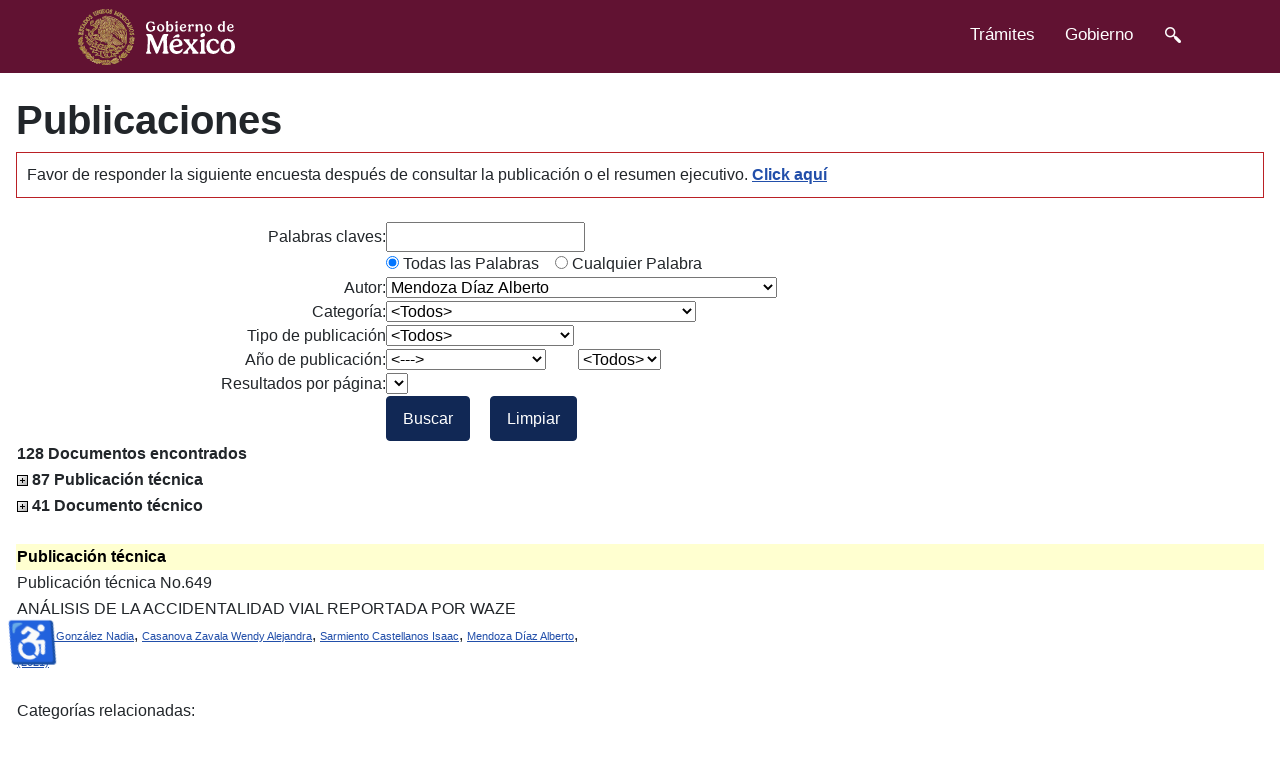

--- FILE ---
content_type: text/html; charset=utf-8
request_url: https://imt.mx/publicacion.html?LsPagina=1078,1076,1074,1038,1031&LiPagina=5&LsPalabra=&LbPalabra=0&LiAutor=4&LiCategoria=0&LiTipoPublicacion=0&LsRango=0&LdAnio=0&LiSecuencia=649
body_size: 19484
content:
<!DOCTYPE html>
<html lang="es-es" dir="ltr">
<head>
    <meta charset="utf-8">
	<meta name="viewport" content="width=device-width, initial-scale=1">
	<meta name="generator" content="Joomla! - Open Source Content Management">
	<title>Publicaciones - Instituto Mexicano del Transporte</title>
	<link href="/media/system/images/joomla-favicon.svg" rel="icon" type="image/svg+xml">
	<link href="/media/system/images/favicon.ico" rel="alternate icon" type="image/vnd.microsoft.icon">
	<link href="/media/system/images/joomla-favicon-pinned.svg" rel="mask-icon" color="#000">

    <link href="/media/system/css/joomla-fontawesome.min.css?02f6ab9cc3360beb68cb92f87024424d" rel="lazy-stylesheet" /><noscript><link href="/media/system/css/joomla-fontawesome.min.css?02f6ab9cc3360beb68cb92f87024424d" rel="stylesheet" /></noscript>
	<link href="/media/templates/site/cassiopeia/css/global/colors_standard.min.css?02f6ab9cc3360beb68cb92f87024424d" rel="stylesheet" />
	<link href="/media/templates/site/cassiopeia/css/template.min.css?02f6ab9cc3360beb68cb92f87024424d" rel="stylesheet" />
	<link href="/media/templates/site/cassiopeia/css/vendor/joomla-custom-elements/joomla-alert.min.css?0.2.0" rel="stylesheet" />
	<link href="/plugins/system/imtcustom/css/demo_table_jui.css?4ea6efeea8ccba28849c751384e5da3c" rel="stylesheet" />
	<link href="/plugins/system/imtcustom/css/busquedatabla/jquery.ui.all.css?d3eb90058a648b07b4b20db52447c3e0" rel="stylesheet" />
	<link href="/plugins/system/imtcustom/css/carrusel_2.css?fb9a1a686528511c3c392bb94ee36374" rel="stylesheet" />
	<link href="/plugins/system/imtcustom/css/CarruselInicio.css?74f92402ad9989a80fd738e53b9f0182" rel="stylesheet" />
	<link href="/plugins/system/imtcustom/css/colorbox.css?322b9cddc6ff735abfb36c41db5e285d" rel="stylesheet" />
	<link href="/plugins/system/imtcustom/css/prettyPhoto.css?26a512065f1f8cd5902db3bba12431aa" rel="stylesheet" />
	<link href="/plugins/system/imtcustom/css/cloud-zoom.css?053cfa8d6ea1d89c5bf9229c1930d9a6" rel="stylesheet" />
	<link href="/plugins/system/imtcustom/css/presentacion.css?715644766f106084df4caefab519fe67" rel="stylesheet" />
	<link href="/plugins/system/imtcustom/css/validador.css?3982e71799fcad3930ddd382ab0584a9" rel="stylesheet" />
	<link href="/plugins/system/imtcustom/css/imtcustom.css?611c23439b58c187aededd773ff7e4d7" rel="stylesheet" />
	<link href="/plugins/system/jce/css/content.css?badb4208be409b1335b815dde676300e" rel="stylesheet" />
	<style>:root {
		--hue: 214;
		--template-bg-light: #f0f4fb;
		--template-text-dark: #495057;
		--template-text-light: #ffffff;
		--template-link-color: #2a69b8;
		--template-special-color: #001B4C;
		
	}</style>

    <script type="application/json" class="joomla-script-options new">{"joomla.jtext":{"MDL_MODALTXT_CLOSE":"Cerrar","MDL_MODALTXT_PREVIOUS":"Anterior","MDL_MODALTXT_NEXT":"Siguiente","RLTA_BUTTON_SCROLL_LEFT":"Scroll buttons to the left","RLTA_BUTTON_SCROLL_RIGHT":"Scroll buttons to the right","ERROR":"Error","MESSAGE":"Mensaje","NOTICE":"Aviso","WARNING":"Advertencia","JCLOSE":"Cerrar","JOK":"OK","JOPEN":"Abrir"},"system.paths":{"root":"","rootFull":"https:\/\/imt.mx\/","base":"","baseFull":"https:\/\/imt.mx\/"},"csrf.token":"73d7a2930d0bb43e62fb1b07f2c3dd0a","accessibility-options":{"labels":{"menuTitle":"Opciones de accesibilidad","increaseText":"Aumentar el tama\u00f1o del texto","decreaseText":"Disminuir el tama\u00f1o del texto","increaseTextSpacing":"Aumentar el espaciado del texto","decreaseTextSpacing":"Disminuir el espaciado del texto","invertColors":"Invertir colores","grayHues":"Tonos grises","underlineLinks":"Subrayar enlaces","bigCursor":"Cursor grande","readingGuide":"Gu\u00eda de lectura","textToSpeech":"Texto a voz","speechToText":"Voz a texto","resetTitle":"Restablecer","closeTitle":"Cerrar"},"icon":{"position":{"left":{"size":"0","units":"px"}},"useEmojis":true},"hotkeys":{"enabled":true,"helpTitles":true},"textToSpeechLang":["es-ES"],"speechToTextLang":["es-ES"]}}</script>
	<script src="/media/system/js/core.min.js?576eb51da909dcf692c98643faa6fc89629ead18"></script>
	<script src="/media/vendor/webcomponentsjs/js/webcomponents-bundle.min.js?2.7.0" nomodule defer></script>
	<script src="/media/system/js/messages-es5.min.js?44e3f60beada646706be6569e75b36f7cf293bf9" nomodule defer></script>
	<script src="/media/system/js/joomla-hidden-mail-es5.min.js?86544755a5c7287d31511970d36b3906e8e22dba" nomodule defer></script>
	<script src="/media/templates/site/cassiopeia/js/template.min.js?02f6ab9cc3360beb68cb92f87024424d" defer></script>
	<script src="/media/system/js/joomla-hidden-mail.min.js?6829a5ca62409c5d92c27b7c42bad9e81b3a480a" type="module"></script>
	<script src="/media/system/js/messages.min.js?7425e8d1cb9e4f061d5e30271d6d99b085344117" type="module"></script>
	<script src="/media/vendor/accessibility/js/accessibility.min.js?3.0.17" defer></script>
	<script src="/plugins/system/imtcustom/js/jquery.carouFredSel-6.0.4-packed.js?990a226e7e90bdf1c1f675d245491eb5"></script>
	<script src="/plugins/system/imtcustom/js/jquery.prettyPhoto.js?ee005414d21a5849bfcfc24e922afa51"></script>
	<script src="/plugins/system/imtcustom/js/jquery.validate.js?9fe5472760a25b494481408bb9a637d6"></script>
	<script src="/plugins/system/imtcustom/js/cloud-zoom.1.0.2.min.js?428df2fe711dd5e8461d4a5aac20e895"></script>
	<script src="/plugins/system/imtcustom/js/FuncionDIV.js?b43d734f926f9716b5b618700b92357a"></script>
	<script src="/plugins/system/imtcustom/js/jquery.dataTables.min.js?f1e6c13d39826544090e00e128207edb"></script>
	<script src="/plugins/system/imtcustom/js/ProcedimientoDataTable.js?797c647e8ae0f5c07ad3549e4d3f0d26"></script>
	<script src="/plugins/system/imtcustom/js/ProcedimientoLista.js?6b0d98f3fac1e5500cbffdcde8c8079e"></script>
	<script src="/plugins/system/imtcustom/js/ProcedimientoValidar.js?6a7ede65db8b1d8444e4ff7740dbc464"></script>
	<script src="/plugins/system/imtcustom/js/Validador_es.js?a257e88cb1f443bba1e6f6dc1e561929"></script>
	<script src="/plugins/system/imtcustom/js/SitioWebIMT.js?8d754791761ac78f65adda4b7a6e09f8"></script>
	<script src="/plugins/system/imtcustom/js/ProcedimientoPresentacion.js?3a9eac606040d3ddaa0bb921eed23b33"></script>
	<script src="/plugins/system/imtcustom/js/ProcedimientoCarouFredSel.js?55233b078e593f96247ca370a922e0ca"></script>
	<script src="/plugins/system/imtcustom/js/ProcedimientoPrettyPhoto.js?2e800f76f010fbf9a8a06a9b3ecbad87"></script>
	<script src="/plugins/system/imtcustom/js/ProcedimientoCarruselInicio.js?fdb34fbe71c8345e16b4fc8142e9b175"></script>
	<script src="/plugins/system/imtcustom/js/gtag.js?7ec68dc310e7e8428fd00961b3ce51a4"></script>
	<script src="/plugins/system/imtcustom/js/imtcustom.js?68b329da9893e34099c7d8ad5cb9c940"></script>
	<script src="https://www.googletagmanager.com/gtag/js?id=G-TMK48TWSE5" async></script>
	<script>rltaSettings = {"switchToAccordions":true,"switchBreakPoint":576,"buttonScrollSpeed":5,"addHashToUrls":true,"rememberActive":false,"wrapButtons":false}</script>
	<script type="application/ld+json">{"@context":"https:\/\/schema.org","@type":"BreadcrumbList","itemListElement":[{"@type":"ListItem","position":1,"item":{"@id":"https:\/\/imt.mx\/","name":"Inicio"}},{"@type":"ListItem","position":2,"item":{"@id":"https:\/\/imt.mx\/publicacion.html","name":"Publicaciones"}}]}</script>
	<script type="module">window.addEventListener("load", function() {new Accessibility(Joomla.getOptions("accessibility-options") || {});});</script>

</head>

<body class="site com_content wrapper-static view-article no-layout no-task itemid-272">
    <header class="header container-header full-width">

        
        
        
            </header>

    <div class="site-grid">
        
        
        
        
        <div class="grid-child container-component">
            <nav class="mod-breadcrumbs__wrapper" aria-label="Ruta">
    <ol class="mod-breadcrumbs breadcrumb px-3 py-2">
                    <li class="mod-breadcrumbs__divider float-start">
                <span class="divider icon-location icon-fw" aria-hidden="true"></span>
            </li>
        
        <li class="mod-breadcrumbs__item breadcrumb-item"><a href="http://www.gob.mx/imt">Instituto Mexicano del Transporte</a></li><li class="mod-breadcrumbs__item breadcrumb-item active"><span>Publicaciones</span></li>    </ol>
    </nav>

            
            <div id="system-message-container" aria-live="polite"></div>

            <main>
            <div class="com-content-article item-page" itemscope itemtype="https://schema.org/Article">
    <meta itemprop="inLanguage" content="es-ES">
    
    
        
        
    
    
        
                                    <div itemprop="articleBody" class="com-content-article__body">
        ﻿ <script src="//ajax.googleapis.com/ajax/libs/jquery/1.8.2/jquery.min.js" type="text/javascript"></script>
<script src="/plugins/system/imtcustom/js/jquery.colorbox.js" type="text/javascript"></script>
<script src="/plugins/system/imtcustom/js/ProcedimientoColorBox.js" type="text/javascript"></script>
<script language="javascript" type="text/javascript">
	var plus = 'images/Acciones/show.png';
	var minus = 'images/Acciones/hide.png'; 
	function HideShowdiv(Lipublicacion)
	{
		if (document.getElementById)
		{
			if (document.getElementById(Lipublicacion).style.display == 'none')
			{
				document.getElementById(Lipublicacion).style.display = 'block';
				document.getElementById('img'+Lipublicacion).src = minus;
			}
			else
			{
				document.getElementById(Lipublicacion).style.display = 'none';
				document.getElementById('img'+Lipublicacion).src = plus;
			}
		}
		else
		{
			if (document.layers) 
			{ 
				if (document.hideShow.display == 'none')
				{
					document.hideShow.display = 'block';
				}
				else
				{
					document.hideShow.display = 'none';
				}
			}
			else 
			{
				if (document.all.hideShow.style.display == 'none')
				{
					document.all.hideShow.style.display = 'block';
				}
				else
				{
					document.all.hideShow.style.display = 'none';
				}
	
			}
		}
	}
</script>

<h1 class="article-header"> Publicaciones </h1>
	<div class="interno" style="border:#ba2025 thin solid; text-align: justify; padding: 10px;">Favor de responder la siguiente encuesta después de consultar la publicación o el resumen ejecutivo. <a class="StyleEncuesta" href="/encuesta-publicaciones.html" ><strong>Click aquí</strong></a></div>        <br/>
<form name="form1" method="post" action="publicacion.html" id="form1">
  <div id="CajaPrincipalCentro">
    <div id="tabla">
      <table width="100%" cellpadding="0" cellspacing="0">
        <tr>
          <td align="right">
            Palabras claves:
          </td>
          <td>
                        <input name="txtPalabras" type="text" value="" id="txtPalabras" />
            <input name="hdnCoordinacion" type="hidden" value="" id="hdnCoordinacion">
          </td>
        </tr>
        <tr>
          <td>
          </td>
          <td >
	   <span id="rblPalabras">
                        <input type="radio" name="rblPalabras" value="0" checked="checked" /> Todas las Palabras&nbsp;&nbsp;&nbsp;
            <input type="radio" name="rblPalabras" value="1" /> Cualquier Palabra
            	    </span>
          </td>
        </tr>
        <tr>
          <td align="right">
            Autor:
          </td>
          <td >
                        <select name="ddlAutor" id="ddlAutor">
                            <option  value="0">&lt;Todos&gt;</option>
                            <option value="219">Abarca Pérez Emilio</option><option value="149">Aburto Aguilar Aaron A</option><option value="533">Aburto Barrera José Belisario</option><option value="154">Acha Daza Jorge Artemio</option><option value="145">Acosta Esqueda Miguel Antonio</option><option value="458">Adame Valenzuela Eduardo</option><option value="113">Aguerrebere Salido Roberto</option><option value="75">Aguilar Alvelais Leopoldo</option><option value="385">Aguilar Soriano Cinthya del Carmen</option><option value="141">Aguirre Pérez José Manuel</option><option value="152">Ahmed W</option><option value="124">Aida T.</option><option value="222">Alarcón Orta Humberto Alonso</option><option value="3">Almeida Alberto</option><option value="277">Alonso Gutiérrez Manuel</option><option value="285">Alonso Guzmán Elia Mercedes</option><option value="224">Alonso Romero Sergio</option><option value="350">Alvarado Cárdenas Roberto</option><option value="496">Alvarado Hernández Guillermo</option><option value="573">Álvarez Gastélum Karla Rubí</option><option value="166">Alvarez Manilla Aceves Alfonso</option><option value="470">Amézquita Sánchez Juan Pablo</option><option value="417">Anaya Díaz Miguel</option><option value="72">Antún Callaba Juan Pablo</option><option value="394">Araujo Arreola Nancy Leticia</option><option value="326">Arceo Mariñelarena Daniel</option><option value="14">AREAN Ingenieros Consultores S C </option><option value="448">Arganis Juárez Carlos R.</option><option value="262">Ariza Aguilar Luis Eduardo</option><option value="572">Arredondo Cortés Emeterio Gabriel</option><option value="111">Arredondo Ortiz Ricardo Eugenio</option><option value="87">Arriaga Patiño Mario</option><option value="377">Arroyo Olvera Maura</option><option value="175">Arroyo Osorno José Antonio</option><option value="375">Arroyo Ramírez Benjamín</option><option value="357">Ascencio Laguna José Alejandro</option><option value="206">Ávila Arzani Dora Luz</option><option value="47">Ayala Gustavo</option><option value="411">Ayala del Toro Yelitza</option><option value="92">Backhoff Pohls Miguel Angel</option><option value="167">Báez Andrade Francisco Javier</option><option value="400">Balancán Zapata Mercedes</option><option value="275">Balankin Alexander</option><option value="133">Balbuena Cruz José Alfonso</option><option value="452">Balladares Villeda Anali</option><option value="155">Balmori Ramírez Heberto</option><option value="447">Baltazar Miguel</option><option value="93">Barousse Moreno Miguel</option><option value="89">Barrera Bucio Mauricio</option><option value="387">Barrón Bastida Marisol</option><option value="278">Bartolo Alarcón Harold Ignacio</option><option value="465">Bautista Bernal Luis Alberto</option><option value="164">Becerra Chávez Adela</option><option value="90">Benavides Salazar Maximiliano</option><option value="430">Beristain Álvarez Raúl</option><option value="66">Bermúdez y Mares José Luis</option><option value="31">Betanzo Quezada Eduardo</option><option value="484">Blake Cervantes Carlos Sebastián</option><option value="507">Blancas Herrera Víctor Hugo</option><option value="376">Bonilla Ureña Víctor Manuel</option><option value="227">Bortoni Anzures Liborio Jesús</option><option value="402">Briceño Mena Jorge</option><option value="131">Buelna Sánchez Fernando</option><option value="370">Bueno Solano Alfredo</option><option value="156">Bustos Rosales Agustín</option><option value="529">Cabello Méndez José Antonio</option><option value="16">Cadena Rodríguez Arturo</option><option value="321">Cadengo Ramírez María</option><option value="26">Camacho Barrón Daniel</option><option value="150">Camacho Pérez Israel Milton</option><option value="451">Camacho Turrubiates Roberto R.</option><option value="83">Camarena Luhrs Margarita</option><option value="493">Camarena Martínez David</option><option value="416">Campos Hernández  Domingo Eduardo</option><option value="74">Campos Herrera Laura</option><option value="163">Campos Mirón Jorge</option><option value="318">Cárdenas Rodríguez Santa Ludinette</option><option value="569">Carrasco Morales Julio César</option><option value="30">Carreón Freyre Dora C.</option><option value="37">Carrión Viramontes Francisco Javier</option><option value="414">Casanova Zavala Wendy Alejandra</option><option value="512">Casarez Lozada Imelda</option><option value="490">Casas Valencia Cindy</option><option value="479">Castañeda Garay Francisco Javier</option><option value="137">Castaño Meneses Victor Manuel</option><option value="556">Castillo Arteaga Ilse Candelaria</option><option value="162">Castillo Chaires Irene</option><option value="84">Castillo Sánchez María</option><option value="76">Castro Apreza Lucia</option><option value="272">Castro Borges Pedro</option><option value="389">Castro Mondragón Federico</option><option value="371">Cedillo Campos Miguel Gastón</option><option value="289">Celis Martínez Cesar Eduardo</option><option value="203">Centeno Saad Agustin Gerardo</option><option value="521">CentroGEO </option><option value="35">Cepeda Narváez Fernando</option><option value="295">Cervantes de Gortari Jaime Gonzalo</option><option value="558">Cervantes Nieto Miguel Ángel</option><option value="54">Chavarría Vega Jesus</option><option value="329">Chávez Ayvar Félix</option><option value="230">Chávez Cárdenas Julio Alenjandro</option><option value="335">Chávez Cárdenas Julio Alejandro</option><option value="391">Chávez Cerna Gilberto</option><option value="519">Chávez García Hugo Luis</option><option value="358">Cicero González Sergio</option><option value="178">Clayton Alan</option><option value="520">Consejo Nacional de Población </option><option value="294">Contreras Andrés</option><option value="472">Contreras Jácome Etzael</option><option value="174">Contreras Zazueta Abel Francisco</option><option value="410">Cordero Durán Jorge Ignacio</option><option value="457">Coria Gutiérrez Carlos Adolfo</option><option value="17">Coronado García Arturo</option><option value="228">Correa Ángel</option><option value="125">Cortés Petersen T.</option><option value="429">Cortés Ronquillo Abraham</option><option value="24">Cortez Papi Claude</option><option value="308">Crespo Sánchez Saúl Enrique</option><option value="422">Cruz Acevedo Mauricio Eliseo</option><option value="361">Cruz González Gabriela</option><option value="12">Cruz Meneses Angel</option><option value="467">Cruz Rojo Eduardo</option><option value="431">Cuellar Pérez Victor Hugo</option><option value="157">Cuevas Colunga Ana Cecilia</option><option value="381">Curiel Iñiguez Norma Patricia</option><option value="122">Damián Hernández Sergio Alberto</option><option value="94">de Alba Rosano Miguel</option><option value="100">de Buen Richkarday Oscar</option><option value="440">de la Cruz Montufar Aram</option><option value="114">de la Llata Gómez Roberto</option><option value="216">De la Torre Romero Martha Elizabeth</option><option value="55">Deantes del Angel Jorge Antonio</option><option value="86">del Mar Sánchez María</option><option value="303">del Moral Dávila Manuel</option><option value="13">del Valle Moreno Angélica</option><option value="268">Delgado Sebastián</option><option value="291">Delgado Victor Hugo</option><option value="209">Delgado Alamilla Horacio</option><option value="461">Devesa Varas Héctor Daniel</option><option value="29">DGST </option><option value="79">Díaz C. Mariano</option><option value="404">Díaz Cruz L. Alejandra</option><option value="449">Díaz Sánchez  Ángeles</option><option value="99">Domínguez Espino Octavio</option><option value="77">Domínguez Pommerencke Luis</option><option value="107">Dontchev Kantchev Petko</option><option value="344">Dorado Pineda Marco Luis</option><option value="307">Doyle James F.</option><option value="254">Durán Aguilar Oscar</option><option value="576">Durán Casillas José Jacob</option><option value="42">Durán Hernández Gandhi</option><option value="6">Elizondo Ramírez Alfonso Mauricio</option><option value="231">Espinosa Rescala Juan Carlos</option><option value="515">Estrada Camacho  Juan Ramón </option><option value="81">Fabela Gallegos Manuel de Jesús</option><option value="532">Fabela Moreno Manuel de Jesús</option><option value="501">Fabián Hurtado José Eduardo</option><option value="257">Favela Gallegos Carlos Adrián</option><option value="363">Fernández Jiménez Ana</option><option value="489">Flores Álvarez Juan Esteban</option><option value="225">Flores Centeno Oscar</option><option value="181">Flores Flores Mayra</option><option value="516">Flores Loza Gilberto</option><option value="304">Flores Mejía Blanca E.</option><option value="188">Flores Puente Miguel Antonio</option><option value="200">Fortanell Romero Jesús Mateo</option><option value="456">Fraide Arroyo Víctor Manuel</option><option value="557">Franco Lindero Miguel Ángel</option><option value="473">Frías Martínez Carlos Ulises</option><option value="487">Galindo Aguilar Darinel</option><option value="10">Galindo Solórzano Amílcar</option><option value="218">Gallegos López Rafael</option><option value="57">Gama Castro Jorge E.</option><option value="441">Gante Salinas Brandon</option><option value="97">García Octavio</option><option value="511">García Armenta Jorge</option><option value="253">García Barrientos Raymundo </option><option value="170">García Chávez Antonio</option><option value="544">García De Santiago Daniel</option><option value="547">García Díaz Cyntia Elizabeth </option><option value="538">García Gutiérrez Eduardo Daniel</option><option value="415">García Hernández Fidel</option><option value="41">García Ortega Gabriela</option><option value="359">García Pemán Tiberio Pablo</option><option value="405">García Ramírez Diana</option><option value="497">García Roa Alonso</option><option value="214">García Rocha Karla</option><option value="280">García Sabater José Pedro</option><option value="331">García Salas Ricardo Alonso</option><option value="574">García Soria Mónica</option><option value="435">García Trujillo Luis Alberto</option><option value="436">García Zafra Alfredo</option><option value="106">Garnica Anguas Paul</option><option value="545">Garrido Vega José Javier</option><option value="398">Gasca Soto Daniel</option><option value="345">Gasca Zamora Héctor Miguel</option><option value="279">Gaytán Iniestra Juan</option><option value="264">Genescá Llongueras Joan</option><option value="143">Geología y Medio Ambiente S.A. de C.V. </option><option value="25">Gil Anaya Claudia Zulema</option><option value="419">Gómez Carreño Luis Enrique</option><option value="320">Gómez González Nadia</option><option value="439">Gómez Hernández Brenda Y.</option><option value="60">Gómez López José Antonio</option><option value="333">Gómez Rivera Jesús</option><option value="176">Gómez Solís Oswaldo</option><option value="198">Gómez Solís Juan Carlos</option><option value="575">González Alcántara César Enrique</option><option value="342">González García José Alejandro</option><option value="21">González Gómez Carmen Imelda</option><option value="103">González Gómez Ovidio Arturo</option><option value="567">González González Sandra Flor</option><option value="386">González Guzmán Humberto</option><option value="48">González Jiménez Hugo</option><option value="223">González Madrigal Alvaro</option><option value="288">González Moreno Jonatan Omar</option><option value="380">González Rufino José Luis</option><option value="58">González V Jorge Luis</option><option value="536">Gozo Ávila Jesús Guillermo</option><option value="249">Gradilla Hernández Luz Angélica</option><option value="310">Gudiño Espino Mónica</option><option value="313">Guerrero Corrales Alejandro C.</option><option value="559">Guerrero López Julio Leonardo</option><option value="67">Gutiérrez Hernández José Luis</option><option value="462">Guzmán Acevedo Germán Michel</option><option value="412">Guzmán Ortiz Dulce Valeria</option><option value="18">Guzmán Reynoso Carlos Humberto</option><option value="365">Guzmán Torres José Alberto</option><option value="36">Heredia Iturbe Francisco</option><option value="266">Hernández Yolanda</option><option value="121">Hernández Alejo Sandra Guadalupe</option><option value="108">Hernández Almora Rafael</option><option value="229">Hernández Domínguez Roberto Israel</option><option value="346">Hernández Figueroa Jorge Alberto</option><option value="120">Hernández García Salvador</option><option value="61">Hernández Guerrero José Antonio</option><option value="11">Hernández Guzmán Andrés</option><option value="68">Hernández Jiménez José Ricardo</option><option value="160">Hernández Michaca José Luis</option><option value="494">Hernández Nochebuena Marco Antonio</option><option value="158">Hernández Padrón Genoveva</option><option value="549">Hernández Peña José Ángel</option><option value="232">Hernández Pérez Javier</option><option value="488">Hernández Sánchez Bernardo</option><option value="353">Herrera del Canto Luis Enrique</option><option value="132">Herrera García Alfonso</option><option value="396">Herrera Núñez Jessica</option><option value="202">Hildebrand Robert</option><option value="147">Islas Rivera Victor Manuel</option><option value="109">Izquierdo González Rafael</option><option value="53">Jaworski Jacek</option><option value="369">Jiménez Castillo Jocelyn</option><option value="65">Jiménez Sánchez José Elías</option><option value="397">Joers Rojano Juan Carlos</option><option value="388">Juárez Hidalgo Raquel</option><option value="208">Juárez León Arturo Bruno</option><option value="199">Keller Gordon</option><option value="495">Lagarda Leyva Ernesto Alonso</option><option value="341">Lagunes García Josué Adonis</option><option value="292">Landaverde Noe</option><option value="284">Lara Gómez Cindy</option><option value="354">Lavariega Aguirre Daniel O</option><option value="251">Lee Orantes Francisco</option><option value="187">Lelis Zaragoza Martha</option><option value="273">León Manuel</option><option value="50">Lewinsky J.</option><option value="194">Leyva Castro Juan Ramón</option><option value="563">Limeta Dionet Esbeydi Janet</option><option value="424">Lizarraga Lizarraga Giovanni</option><option value="241">loiul iuooliu</option><option value="211">Lomelí González María Guadalupe</option><option value="442">López Esteban</option><option value="183">López Bazán José Islam</option><option value="20">López Cajún Carlos Santiago</option><option value="226">López Castro Marco Antonio</option><option value="503">López Castro Esmeralda</option><option value="261">López Celis Raquel</option><option value="287">López Domínguez María Guadalupe</option><option value="134">López Estrada Luis Carlos</option><option value="146">López López José Alfredo</option><option value="561">López Mendoza Lineth Esmeralda</option><option value="390">López Miguel Abraham</option><option value="566">López Pérez Miriam</option><option value="445">López Sánchez Antonia</option><option value="165">López Valdés Diana Berenice</option><option value="499">Loza Hernández Lourdes</option><option value="5">Lozano Guzmán Alejandro</option><option value="247">Lozano Guzmán Alejandro</option><option value="296">Lozano Guzmán Alejandro Alfredo</option><option value="560">Luna Carbajal Arlen Guadalupe</option><option value="460">Machorro López José Manuel</option><option value="373">Malagón Paredes  Eduardo</option><option value="324">Malo Tamayo José María</option><option value="128">Manuel Rivera V.</option><option value="372">Marcos Palomares Omar Alejandro</option><option value="334">Márquez López Efraín</option><option value="349">Márquez Mendoza Zaydith Daniel</option><option value="498">Martell Flores Hipólito</option><option value="110">Martínez Alejos Ramiro</option><option value="213">Martínez Antonio Jorge Jerónimo</option><option value="293">Martínez Cárdenas Luis Eduardo</option><option value="433">Martínez Hernández Ana Ladi</option><option value="95">Martínez Madrid Miguel</option><option value="531">Martínez Martínez Carlos Daniel</option><option value="260">Martínez Molina Wilfrido</option><option value="168">Martínez Peña Guadalupe Evangelina Itandehui</option><option value="434">Martínez Pérez Rosa Verónica</option><option value="215">Martínez Rodríguez Federico</option><option value="9">Martínez Soto América</option><option value="368">Martínez Trujano Luis Álvaro</option><option value="220">Martínez Urquiza Emmanuel</option><option value="570">Martínez Vázquez José Carlos</option><option value="19">Martner Peyrelongue Carlos</option><option value="438">Mauricio Zea Mary Teresa</option><option value="348">Mauro García Emmanuel</option><option value="33">Mayoral Grajeda Emilio Francisco</option><option value="130">McShane William</option><option value="537">Mediano Martínez Julio César </option><option value="406">Mejía Durán María del Rocio</option><option value="323">Mejía Sánchez Isaac</option><option value="126">Mena Ulises</option><option value="384">Méndez García Arbey Octavio</option><option value="504">Méndez Reyes María de Lourdes</option><option selected="selected" value="4">Mendoza Díaz Alberto</option><option value="534">Mendoza Espino Dulce María</option><option value="477">Mendoza Grande Manuel </option><option value="80">Mendoza López Manuel</option><option value="252">Mendoza Moreno Laura</option><option value="367">Mendoza Perea Monserrat</option><option value="305">Mendoza Pérez Itzel N.</option><option value="250">Mendoza Sánchez Juan Fernando</option><option value="302">Mercado Díaz Jesús Pablo</option><option value="509">Mercado Molina Rodrigo</option><option value="383">Mestas Martínez Noé</option><option value="177">Middleton Dan</option><option value="392">Mobayed Vega Nabil Jorge</option><option value="316">Moctezuma Navarro Eduardo Macario</option><option value="526">Moctezuma Ramírez Ricardo</option><option value="374">Molano Clemente Martín Jonathan</option><option value="299">Molina Aguilar Juan Pablo</option><option value="543">Molina Gachuzo Francisco Javier</option><option value="542">Montes Herrera Eduardo</option><option value="328">Montes Zea Mario Alberto</option><option value="502">Montiel Moctezuma Cesar Jaime</option><option value="319">Montoya Ortega Monserrat</option><option value="205">Montoya Rodríguez José Miguel</option><option value="347">Montoya Zamora Ricardo</option><option value="179">Montúfar Jeannette</option><option value="491">Mora Vargas Jaime</option><option value="352">Morales Bautista Elsa María</option><option value="85">Morales Pérez María del Carmen Guadalupe</option><option value="399">Moreno Jiménez José Luis</option><option value="148">Moreno Martínez Maria Aurora</option><option value="34">Moreno Quintero Eric</option><option value="403">Moreno Valdés Alejandro</option><option value="540">Moscoso Becerra Roberto</option><option value="129">Muciño Victor</option><option value="379">Muñoz García Emmanuel</option><option value="51">Muñoz Hernández J. M.</option><option value="197">Muñoz Noval Alejandro</option><option value="96">Nava Uriza Miguel Angel</option><option value="446">Nieves Demetrio</option><option value="425">Nieves Cruz Verónica</option><option value="309">Nute Vargas Hugo</option><option value="184">Obil Veiza Edda Yhaaraby</option><option value="482">Ocaña Espinosa de los Monteros Karina Griselda</option><option value="258">Oidor Salinas Patricia</option><option value="393">Orantes Olvera Héctor</option><option value="70">Orozco y Orozco Juan Manuel</option><option value="217">Orozco y Orozco Pablo Rodrigo</option><option value="469">Ortega Borges Raúl</option><option value="466">Ortiz Cruz Jocelyn</option><option value="73">Osicki Matecka Kazimierz Jan</option><option value="427">Páez Lugarel Mario Humberto</option><option value="123">Palacios Mayorga Sergio</option><option value="364">Palomo Sánchez Ángel</option><option value="437">Perea Rodríguez Didier</option><option value="169">Pérez Bello Daniel</option><option value="315">Pérez Cardozo Miguel Ángel</option><option value="337">Pérez Castro Jaime Guillermo</option><option value="444">Pérez Chávez Flor de Belem</option><option value="290">Pérez Gallardo Alejandro</option><option value="138">Pérez García Alfredo</option><option value="139">Pérez García Natalia</option><option value="317">Pérez García Carlos</option><option value="420">Pérez González Carlos Mario</option><option value="535">Pérez González Mario Antonio</option><option value="332">Pérez Lara y Hernández Miguel Ángel</option><option value="173">Pérez López Tezozomoc</option><option value="571">Pérez López José Luis</option><option value="453">Pérez Mérida Ana Patricia</option><option value="300">Pérez Morales G. Benjamín</option><option value="255">Pérez Quiroz José Trinidad</option><option value="182">Pérez Salazar Alfonso</option><option value="63">Pérez Sánchez José Arturo</option><option value="421">Piña Barcenas Jared</option><option value="45">Pineda Vargas Graciela</option><option value="153">Poblano Salas Carlos Agustín</option><option value="325">Pola Velázquez Julio Cosme</option><option value="454">Porras Beltrán Odisey Yasmín</option><option value="478">Porres López Adriana Guadalupe</option><option value="210">Prado Cardona Edgar Jair</option><option value="64">Prado Pérez José de Jesus</option><option value="356">Quezada Bermúdez Favio M</option><option value="207">Quezada Luna Carlos Javier</option><option value="212">Quintana Rodríguez Juan Antonio</option><option value="136">Quintero Pereda Francisco Luis</option><option value="46">Radelat Egüés Guido</option><option value="91">Rafael Morales Mercedes Yolanda</option><option value="151">Rakheja S</option><option value="568">Ramírez Acosta  Karla Guadalupe</option><option value="201">Ramírez Cano Oswualdo</option><option value="378">Ramírez Culebro José Antonio</option><option value="56">Ramírez Lara Jorge Antonio</option><option value="443">Ramírez Martínez Silvia O.</option><option value="259">Ramírez Rentería Augusto Jorge</option><option value="301">Ramírez Reyes José Luis</option><option value="256">Ramírez Valencia Andrés</option><option value="483">Ramírez Xicotencatl Rodolfo</option><option value="455">Ramos Acosta Eric Antonio</option><option value="426">Rangel Reséndiz Jesús Daniel</option><option value="98">Rascón Chávez Octavio Agustín</option><option value="339">Rendón Belmonte Mariela</option><option value="69">Reyes Grajales Juan Gabriel</option><option value="119">Reyes Ramírez Rosemberg</option><option value="306">Reyes Rodríguez Miguel A.</option><option value="1">Reyes Rodríguez de la Gala Agustín</option><option value="101">Reyes Sánchez Oscar</option><option value="276">Reynoso León Efraín Alfredo</option><option value="102">Rico Galeana Oscar</option><option value="7">Rico Rodríguez Alfonso</option><option value="362">Rios Quezada Gerardo</option><option value="236">Rivas Gutiérrez Armando Raúl</option><option value="409">Rivera Araceli</option><option value="196">Rivera Guerra Federico Alberto</option><option value="395">Rivera Rivera Lizbeth</option><option value="23">Rivera Trujillo Cesar</option><option value="450">Robles Eduardo</option><option value="269">Rodríguez José</option><option value="38">Rodríguez Bonilla Francisco Leonardo</option><option value="564">Rodríguez Cabañas Marco Gerardo</option><option value="475">Rodríguez Cristerna Ailed Dejanira</option><option value="8">Rodríguez Jiménez Alicia</option><option value="423">Rodríguez Mendo Gabriel</option><option value="539">Rodríguez Millán Violeta</option><option value="338">Rodríguez Naranjo Daniel</option><option value="270">Rodriguez Oropeza Giovanni</option><option value="140">Rodríguez Talavera R</option><option value="116">Roess Roger</option><option value="234">Rojas Augusto</option><option value="235">Rojas Augusto</option><option value="238">Rojas Augusto</option><option value="311">Romero González Luis Felipe</option><option value="62">Romero Navarrete José Antonio</option><option value="118">ROMITEC </option><option value="104">Romo del Vivar Ubaldo Pascual</option><option value="513">Rubio Arrieta Rodrigo Iqtzbal</option><option value="44">Ruiz Gámez Gilberto</option><option value="360">Ruiz Martínez Estela</option><option value="517">Ruiz Ramírez Noemí</option><option value="382">Ruiz Sanginez María José</option><option value="322">Ruvalcaba Martínez Juan Ignacio</option><option value="548">Saavedra Ceballos Salvador </option><option value="336">Salazar Amaya  Mario</option><option value="340">Salazar Cortez Armando</option><option value="413">Salazar Rivera Aldo Zayd</option><option value="88">Salgado Viveros Mario</option><option value="463">Salmán Espinoza Jessica Fabiola Margarita</option><option value="2">Salvador Morales Agustín</option><option value="274">Samayoa Ochoa Didier</option><option value="505">Sánchez Blanco Edy Nelson</option><option value="161">Sánchez Granados Víctor Manuel</option><option value="193">Sánchez Loo María Ariadna</option><option value="82">Sánchez Nungaray Manuel Felipe</option><option value="530">Sánchez Olguín Agustín</option><option value="527">Sánchez Tamayo Brenda</option><option value="468">Sánchez Topete Donato</option><option value="355">Sánchez Vela Luis Gerardo</option><option value="186">Sánchez-Leal Freddy José</option><option value="248">Sandoval Sandoval Carlos Daniel</option><option value="464">Sarmiento Castellanos Isaac</option><option value="297">Saucedo Rojas María Guadalupe</option><option value="22">Segura Mellado Carmen Julia</option><option value="486">Segura Quiroz David Humberto</option><option value="508">Serralde González Oscar</option><option value="481">Serrano Flores Etelberto Dionisio</option><option value="522">Servicio de Información Agroalimentaria y Pesquera </option><option value="312">Servín Caballero Santiago</option><option value="523">Servín Lugo María Dolores</option><option value="191">Sesma Martínez Jesús Armando</option><option value="480">Silva González José Luis</option><option value="459">Silva Rivera Manuel Eduardo</option><option value="49">Smith J. E.</option><option value="32">Solleiro Rebolledo Elizabeth</option><option value="112">Solorio Murillo José Ricardo</option><option value="271">Soria Anguiano Verónica Josefina</option><option value="282">Soto Espitia Rafael</option><option value="565">Soto Ventura Javier</option><option value="78">Suárez y Araujo Luis Enrique</option><option value="298">Tapia Rodríguez Gustavo</option><option value="115">Téllez Gutiérrez Rodolfo</option><option value="514">Téllez Martínez Jorge Sergio </option><option value="59">Terán Guillén Jorge</option><option value="39">Thompson G. J.</option><option value="485">Toledano Vega Noé Fabricio</option><option value="518">Toral Equihua Julio César</option><option value="189">Torras Ortiz Sandra</option><option value="172">Torres Acosta Andres Antonio</option><option value="528">Torres Moreno Vanessa</option><option value="366">Torres Murillo Ana Isabel</option><option value="144">Torres Vargas Guillermo</option><option value="71">Trejo Ramírez Juan Manuel</option><option value="351">Trejo Trejo José Adrián</option><option value="267">Troncónis Oladis</option><option value="408">Trueba Mendoza Carlos</option><option value="43">Trujano Velázquez Gerardo</option><option value="142">TÜV Rheinland de México S.A. de C.V. </option><option value="127">UNEDISEÑO S.A.de C.V. </option><option value="135">Uribe Martínez Aristoteles</option><option value="190">Valadéz Castro Juan Pablo</option><option value="195">Valdéz Oviedo Nestor Adrián</option><option value="265">Valdez Salas Benjamín</option><option value="221">Valencia Hernández Marcos</option><option value="418">Valenzuela Delgado Jesús Iván</option><option value="327">Vales Cordero Newton Alfredo</option><option value="546">Valladares Guillén José Luis</option><option value="471">Valtierra Rodríguez Martín</option><option value="343">Vásquez López Juan Pedro</option><option value="510">Vázquez Becerra Guadalupe Esteban</option><option value="117">Vázquez Berber Román</option><option value="500">Vázquez Cruz Mario</option><option value="204">Vázquez Domínguez Ma. Florencia</option><option value="407">Vázquez Galván Victoria Eugenia</option><option value="432">Vázquez León Carolina</option><option value="185">Vázquez Paulino Juan Carlos</option><option value="27">Vázquez Razzo David</option><option value="28">Vázquez Vega David</option><option value="474">Vega Pérez Diana Laura</option><option value="40">Ventura Suárez Gabriel</option><option value="105">Vicario Cruz Patricia</option><option value="159">Vicente Velásquez José Luis</option><option value="550">Vilchis Hernández Danae Alejandra</option><option value="281">Villatoro Mendez Gilbert Mario</option><option value="171">Villegas Villegas Noelia</option><option value="428">Visairo Méndez Rebeca</option><option value="52">Wittington J.</option><option value="492">Yáñez Borjas Jesús Joaquín</option><option value="476">Zambrano Delgado Juan Manuel </option><option value="283">Zamora Domínguez Alma Rosa</option><option value="263">Zamudio Cíntora Emilio</option><option value="15">Zavala Ponce Armando</option><option value="562">Zea Arteaga Hugo</option><option value="180">Zea González Rogelia</option><option value="401">Zozaya Ortiz Alexia</option>  
            </select>
          </td>
        </tr>
        <tr>
          <td align="right">
            Categor&iacute;a:</td>
          <td >
                        <select name="ddlCategoria" id="ddlCategoria">
                            <option selected="selected" value="0">&lt;Todos&gt;</option>
                            <option value="240">Ahorro de energía</option><option value="10">Autotransporte (Transporte por carretera)</option><option value="20">Comercio exterior y transporte</option><option value="30">Costos y tarifas en el transporte</option><option value="220">Dinámica vehicular</option><option value="40">Economía del transporte</option><option value="50">Estadística del transporte</option><option value="200">Interés general a Equipamiento</option><option value="60">Logística</option><option value="230">Materiales</option><option value="300">Medio ambiente</option><option value="70">Metodologías</option><option value="250">Normas</option><option value="80">Operación del transporte</option><option value="90">Planeación y construcción de carreteras</option><option value="100">Planeación y política de transporte</option><option value="210">Pruebas no destructivas</option><option value="110">Puertos y transporte marítimos</option><option value="310">Sistemas inteligentes de transporte</option><option value="120">Transporte aéreo</option><option value="130">Transporte de pasajeros</option><option value="140">Transporte ferroviario</option><option value="150">Transporte intermodal</option><option value="160">Transporte y desarrollo regional</option>        
            </select>
          </td>
        </tr>
        <tr>
          <td align="right">
            Tipo de publicaci&oacute;n</td>
          <td >
                   
            <select name="ddlTipo" id="ddlTipo">                                                
                            <option selected="selected" value="0">&lt;Todos&gt;</option>
                            <option value="6">Conferencia magistral</option><option value="3">Documento técnico</option><option value="7">Evaluación tecnológica</option><option value="4">Libro</option><option value="2">Manual</option><option value="5">Memoria</option><option value="1">Publicación técnica</option>                         
            </select>
          </td>
        </tr>
        <tr>
          <td align="right">
            A&ntilde;o de publicaci&oacute;n:</td>
          <td >
                       
            <select name="ddlRango" id="ddlRango">
                            <option selected="selected" value="0">&lt;---&gt;</option>
                            <option  value="1">=(igual a)</option>
                            <option value="2">&lt;(menor a)</option>
                            <option value="3">&gt;(mayor a)</option>
                            <option value="4">&lt;=(menor o igual a)</option>
                            <option value="5">&gt;=(mayor o igual a)</option>
                            <option value="6">&lt;&gt;(diferente a)</option>  
                          </select>
            &nbsp; &nbsp; &nbsp;&nbsp;
                        <select name="ddlAnio" id="ddlAnio">
                            <option selected="selected" value="0">&lt;Todos&gt;</option>
                            <option  value="2026">2026</option><option  value="2025">2025</option><option  value="2024">2024</option><option  value="2023">2023</option><option  value="2022">2022</option><option  value="2021">2021</option><option  value="2020">2020</option><option  value="2019">2019</option><option  value="2018">2018</option><option  value="2017">2017</option><option  value="2016">2016</option><option  value="2015">2015</option><option  value="2014">2014</option><option  value="2013">2013</option><option  value="2012">2012</option><option  value="2011">2011</option><option  value="2010">2010</option><option  value="2009">2009</option><option  value="2008">2008</option><option  value="2007">2007</option><option  value="2006">2006</option><option  value="2005">2005</option><option  value="2004">2004</option><option  value="2003">2003</option><option  value="2002">2002</option><option  value="2001">2001</option><option  value="2000">2000</option><option  value="1999">1999</option><option  value="1998">1998</option><option  value="1997">1997</option><option  value="1996">1996</option><option  value="1995">1995</option><option  value="1994">1994</option><option  value="1993">1993</option><option  value="1992">1992</option><option  value="1991">1991</option><option  value="1990">1990</option><option  value="1989">1989</option><option  value="1988">1988</option>            </select>
          </td>
        </tr>
        <tr>
          <td style="text-align: right">
            Resultados por p&aacute;gina:</td>
          <td >
                        <select name="ddlPaginas" id="ddlPaginas">
                          </select>
          </td>
        </tr>
        <tr>
          <td>
          </td>
          <td >
            <!-- <input type="submit" value=" " style="height:24px;width:90px;border-width:0px;background-image:url(http://imt.mx/images/Acciones/buscar.gif);" /> -->
	    <button class="btn btn-primary" type="submit">
  <span class="glyphicon glyphicon-search"></span>
  Buscar
</button>
            &nbsp; &nbsp;
            <!-- <a href="/publicacion.html?LsLimpiar=1"><img src="/images/Acciones/limpiar.gif" border="0" width="90px"/></a> -->
	    <a href="/publicacion.html?LsLimpiar=1" class="btn btn-primary" style="color:#ffffff;">Limpiar</a>
            <!--<input type="reset"  style="height:24px;width:90px;border-width:0px;background-image:url(http://imt.mx/images/Acciones/limpiar.gif);" value=" "/>--></td>
        </tr>
      </table>  
    </div>    <!--ARRG Fin de DIV tabla-->
    <table><tr><td><strong>128 Documentos encontrados</strong></td></tr><table><tr><td><img alt="Mostrar/Ocultar" onclick="HideShowdiv('1');" id="img1" src="/images/Acciones/show.png" style="cursor:pointer;"/><a onclick="HideShowdiv('1');" style="cursor:pointer;"> <strong>87  Publicación técnica</strong> </a></td></tr></table><div id="1" style="display:none;"><table><tr><td align="justify"><a href= "publicacion.html?LsPagina=1365,1225,1151,1135,1131&LiPagina=5&LsPalabra=&LbPalabra=0&LiAutor=4&LiCategoria=0&LiTipoPublicacion=0&LsRango=0&LdAnio=0&LiSecuencia=909">909-697</a> | <a href= "publicacion.html?LsPagina=1090,1078,1076,1074,1038&LiPagina=5&LsPalabra=&LbPalabra=0&LiAutor=4&LiCategoria=0&LiTipoPublicacion=0&LsRango=0&LdAnio=0&LiSecuencia=660">660-613</a> | <a href= "publicacion.html?LsPagina=1031,1023,1010,980,959&LiPagina=5&LsPalabra=&LbPalabra=0&LiAutor=4&LiCategoria=0&LiTipoPublicacion=0&LsRango=0&LdAnio=0&LiSecuencia=607">607-555</a> | <a href= "publicacion.html?LsPagina=958,952,925,917,904&LiPagina=5&LsPalabra=&LbPalabra=0&LiAutor=4&LiCategoria=0&LiTipoPublicacion=0&LsRango=0&LdAnio=0&LiSecuencia=554">554-508</a> | <a href= "publicacion.html?LsPagina=900,881,876,855,834&LiPagina=5&LsPalabra=&LbPalabra=0&LiAutor=4&LiCategoria=0&LiTipoPublicacion=0&LsRango=0&LdAnio=0&LiSecuencia=499">499-453</a> | <a href= "publicacion.html?LsPagina=829,825,823,796,794&LiPagina=5&LsPalabra=&LbPalabra=0&LiAutor=4&LiCategoria=0&LiTipoPublicacion=0&LsRango=0&LdAnio=0&LiSecuencia=449">449-409</a> | <a href= "publicacion.html?LsPagina=778,773,771,767,752&LiPagina=5&LsPalabra=&LbPalabra=0&LiAutor=4&LiCategoria=0&LiTipoPublicacion=0&LsRango=0&LdAnio=0&LiSecuencia=397">397-378</a> | <a href= "publicacion.html?LsPagina=721,724,718,714,687&LiPagina=5&LsPalabra=&LbPalabra=0&LiAutor=4&LiCategoria=0&LiTipoPublicacion=0&LsRango=0&LdAnio=0&LiSecuencia=353">353-319</a> | <a href= "publicacion.html?LsPagina=680,661,621,573,570&LiPagina=5&LsPalabra=&LbPalabra=0&LiAutor=4&LiCategoria=0&LiTipoPublicacion=0&LsRango=0&LdAnio=0&LiSecuencia=309">309-244</a> | <a href= "publicacion.html?LsPagina=508,506,479,477,476&LiPagina=5&LsPalabra=&LbPalabra=0&LiAutor=4&LiCategoria=0&LiTipoPublicacion=0&LsRango=0&LdAnio=0&LiSecuencia=224">224-205</a> | <a href= "publicacion.html?LsPagina=184,183,179,178,164&LiPagina=5&LsPalabra=&LbPalabra=0&LiAutor=4&LiCategoria=0&LiTipoPublicacion=0&LsRango=0&LdAnio=0&LiSecuencia=184">184-164</a> | <a href= "publicacion.html?LsPagina=161,153,143,138,137&LiPagina=5&LsPalabra=&LbPalabra=0&LiAutor=4&LiCategoria=0&LiTipoPublicacion=0&LsRango=0&LdAnio=0&LiSecuencia=161">161-137</a> | <a href= "publicacion.html?LsPagina=134,131,127,126,125&LiPagina=5&LsPalabra=&LbPalabra=0&LiAutor=4&LiCategoria=0&LiTipoPublicacion=0&LsRango=0&LdAnio=0&LiSecuencia=134">134-125</a> | <a href= "publicacion.html?LsPagina=116,109,107,106,103&LiPagina=5&LsPalabra=&LbPalabra=0&LiAutor=4&LiCategoria=0&LiTipoPublicacion=0&LsRango=0&LdAnio=0&LiSecuencia=116">116-103</a> | <a href= "publicacion.html?LsPagina=98,95,94,89,82&LiPagina=5&LsPalabra=&LbPalabra=0&LiAutor=4&LiCategoria=0&LiTipoPublicacion=0&LsRango=0&LdAnio=0&LiSecuencia=98">98-82</a> | <a href= "publicacion.html?LsPagina=76,74,61,60,59&LiPagina=5&LsPalabra=&LbPalabra=0&LiAutor=4&LiCategoria=0&LiTipoPublicacion=0&LsRango=0&LdAnio=0&LiSecuencia=76">76-59</a> | <a href= "publicacion.html?LsPagina=55,52,51,46,44&LiPagina=5&LsPalabra=&LbPalabra=0&LiAutor=4&LiCategoria=0&LiTipoPublicacion=0&LsRango=0&LdAnio=0&LiSecuencia=55">55-44</a> | <a href= "publicacion.html?LsPagina=42,26&LiPagina=5&LsPalabra=&LbPalabra=0&LiAutor=4&LiCategoria=0&LiTipoPublicacion=0&LsRango=0&LdAnio=0&LiSecuencia=42">42-26</a> | </td></tr></table></div><table><tr><td><img alt="Mostrar/Ocultar" onclick="HideShowdiv('3');" id="img3" src="/images/Acciones/show.png" style="cursor:pointer;"/><a onclick="HideShowdiv('3');" style="cursor:pointer;"> <strong>41  Documento técnico</strong> </a></td></tr></table><div id="3" style="display:none;"><table><tr><td align="justify"><a href= "publicacion.html?LsPagina=1301,1210,1140,1127,1125&LiPagina=5&LsPalabra=&LbPalabra=0&LiAutor=4&LiCategoria=0&LiTipoPublicacion=0&LsRango=0&LdAnio=0&LiSecuencia=94">94-86</a> | <a href= "publicacion.html?LsPagina=1122,1091,1080,1055,1011&LiPagina=5&LsPalabra=&LbPalabra=0&LiAutor=4&LiCategoria=0&LiTipoPublicacion=0&LsRango=0&LdAnio=0&LiSecuencia=85">85-80</a> | <a href= "publicacion.html?LsPagina=997,983,919,892,862&LiPagina=5&LsPalabra=&LbPalabra=0&LiAutor=4&LiCategoria=0&LiTipoPublicacion=0&LsRango=0&LdAnio=0&LiSecuencia=79">79-66</a> | <a href= "publicacion.html?LsPagina=833,819,785,774,751&LiPagina=5&LsPalabra=&LbPalabra=0&LiAutor=4&LiCategoria=0&LiTipoPublicacion=0&LsRango=0&LdAnio=0&LiSecuencia=63">63-51</a> | <a href= "publicacion.html?LsPagina=708,695,684,637,667&LiPagina=5&LsPalabra=&LbPalabra=0&LiAutor=4&LiCategoria=0&LiTipoPublicacion=0&LsRango=0&LdAnio=0&LiSecuencia=46">46-36</a> | <a href= "publicacion.html?LsPagina=631,622,587,593,518&LiPagina=5&LsPalabra=&LbPalabra=0&LiAutor=4&LiCategoria=0&LiTipoPublicacion=0&LsRango=0&LdAnio=0&LiSecuencia=35">35-31</a> | <a href= "publicacion.html?LsPagina=516,493,492,226,225&LiPagina=5&LsPalabra=&LbPalabra=0&LiAutor=4&LiCategoria=0&LiTipoPublicacion=0&LsRango=0&LdAnio=0&LiSecuencia=29">29-24</a> | <a href= "publicacion.html?LsPagina=222,221,219,218,212&LiPagina=5&LsPalabra=&LbPalabra=0&LiAutor=4&LiCategoria=0&LiTipoPublicacion=0&LsRango=0&LdAnio=0&LiSecuencia=21">21-11</a> | <a href= "publicacion.html?LsPagina=209&LiPagina=5&LsPalabra=&LbPalabra=0&LiAutor=4&LiCategoria=0&LiTipoPublicacion=0&LsRango=0&LdAnio=0&LiSecuencia=8">8-8</a> | </td></tr></table></div><table><tr><td style="height: 25px;"></td></tr></table><table width="100%"><tr style="color:Black;background-color:#FFFFD0;"><td colspan="2"><strong>Publicación técnica</strong></td></tr><tr><td>Publicación técnica No.649<tr><td style="text-align:justify;">ANÁLISIS DE LA ACCIDENTALIDAD VIAL REPORTADA POR WAZE
</td></tr><tr><td align="justify"><a href="/publicacion.html?LiAutor=320&LiPagina=5&LbPalabra=0"><font style="font-size: 11px;">Gómez González Nadia</font></a>, <a href="/publicacion.html?LiAutor=414&LiPagina=5&LbPalabra=0"><font style="font-size: 11px;">Casanova Zavala Wendy Alejandra</font></a>, <a href="/publicacion.html?LiAutor=464&LiPagina=5&LbPalabra=0"><font style="font-size: 11px;">Sarmiento Castellanos Isaac</font></a>, <a href="/publicacion.html?LiAutor=4&LiPagina=5&LbPalabra=0"><font style="font-size: 11px;">Mendoza Díaz Alberto</font></a>, </td></tr><tr><td><a href="/publicacion.html?LdAnio=2021&LiPagina=5&LbPalabra=0"><font style="font-size: 11px">(2021)</font></a></td></tr><tr><td><br>Categor&iacute;as relacionadas:<br></td></tr><tr><td><a href="/publicacion.html?LiCategoria=80&LiPagina=5&LbPalabras=0"><font style="font-size: 11px;">Operación del transporte</font></a><br/></td></tr><tr><td><a href="https://imt.mx/descarga-archivo.html?l=YXJjaGl2b3MvUHVibGljYWNpb25lcy9QdWJsaWNhY2lvblRlY25pY2EvcHQ2NDkucGRm" onclick="ga('send','event','Descargas - Publicaciones','Publicación técnica','pt649.pdf');" target="_blank"> <img src="/images/gral/document_pdf.gif" border="0" alt="" /> Descarga gratuita</a>&nbsp;&nbsp;&nbsp;&nbsp;&nbsp<a target="_blank" href="/resumen-publicaciones.html?IdPublicacion=1078&IdTipo=Publicación técnica No.649&LbPalabra=0"><img src="/images/gral/Publicacion.png" border="0" alt="" /> Ver resumen</a></td></tr><tr><td><hr><br></td></tr><tr><td>Publicación técnica No.647<tr><td style="text-align:justify;">APLICACIÓN DEL VEHÍCULO DE INSPECCIÓN HAWKEYE SERIE 2000 PARA EL PROYECTO GEOMÉTRICO DE CARRETERAS</td></tr><tr><td align="justify"><a href="/publicacion.html?LiAutor=464&LiPagina=5&LbPalabra=0"><font style="font-size: 11px;">Sarmiento Castellanos Isaac</font></a>, <a href="/publicacion.html?LiAutor=414&LiPagina=5&LbPalabra=0"><font style="font-size: 11px;">Casanova Zavala Wendy Alejandra</font></a>, <a href="/publicacion.html?LiAutor=219&LiPagina=5&LbPalabra=0"><font style="font-size: 11px;">Abarca Pérez Emilio</font></a>, <a href="/publicacion.html?LiAutor=4&LiPagina=5&LbPalabra=0"><font style="font-size: 11px;">Mendoza Díaz Alberto</font></a>, </td></tr><tr><td><a href="/publicacion.html?LdAnio=2021&LiPagina=5&LbPalabra=0"><font style="font-size: 11px">(2021)</font></a></td></tr><tr><td><br>Categor&iacute;as relacionadas:<br></td></tr><tr><td><a href="/publicacion.html?LiCategoria=80&LiPagina=5&LbPalabras=0"><font style="font-size: 11px;">Operación del transporte</font></a><br/></td></tr><tr><td><a href="https://imt.mx/descarga-archivo.html?l=YXJjaGl2b3MvUHVibGljYWNpb25lcy9QdWJsaWNhY2lvblRlY25pY2EvcHQ2NDcucGRm" onclick="ga('send','event','Descargas - Publicaciones','Publicación técnica','pt647.pdf');" target="_blank"> <img src="/images/gral/document_pdf.gif" border="0" alt="" /> Descarga gratuita</a>&nbsp;&nbsp;&nbsp;&nbsp;&nbsp<a target="_blank" href="/resumen-publicaciones.html?IdPublicacion=1076&IdTipo=Publicación técnica No.647&LbPalabra=0"><img src="/images/gral/Publicacion.png" border="0" alt="" /> Ver resumen</a></td></tr><tr><td><hr><br></td></tr><tr><td>Publicación técnica No.645<tr><td style="text-align:justify;">EVALUACIÓN DE LA CONSISTENCIA EN CURVAS HORIZONTALES A TRAVÉS DE LA VELOCIDAD DE OPERACIÓN, EN CARRETERAS TIPO A2 DE LA RED CARRETERA FEDERAL</td></tr><tr><td align="justify"><a href="/publicacion.html?LiAutor=414&LiPagina=5&LbPalabra=0"><font style="font-size: 11px;">Casanova Zavala Wendy Alejandra</font></a>, <a href="/publicacion.html?LiAutor=487&LiPagina=5&LbPalabra=0"><font style="font-size: 11px;">Galindo Aguilar Darinel</font></a>, <a href="/publicacion.html?LiAutor=464&LiPagina=5&LbPalabra=0"><font style="font-size: 11px;">Sarmiento Castellanos Isaac</font></a>, <a href="/publicacion.html?LiAutor=219&LiPagina=5&LbPalabra=0"><font style="font-size: 11px;">Abarca Pérez Emilio</font></a>, <a href="/publicacion.html?LiAutor=4&LiPagina=5&LbPalabra=0"><font style="font-size: 11px;">Mendoza Díaz Alberto</font></a>, </td></tr><tr><td><a href="/publicacion.html?LdAnio=2021&LiPagina=5&LbPalabra=0"><font style="font-size: 11px">(2021)</font></a></td></tr><tr><td><br>Categor&iacute;as relacionadas:<br></td></tr><tr><td><a href="/publicacion.html?LiCategoria=80&LiPagina=5&LbPalabras=0"><font style="font-size: 11px;">Operación del transporte</font></a><br/></td></tr><tr><td><a href="https://imt.mx/descarga-archivo.html?l=YXJjaGl2b3MvUHVibGljYWNpb25lcy9QdWJsaWNhY2lvblRlY25pY2EvcHQ2NDUucGRm" onclick="ga('send','event','Descargas - Publicaciones','Publicación técnica','pt645.pdf');" target="_blank"> <img src="/images/gral/document_pdf.gif" border="0" alt="" /> Descarga gratuita</a>&nbsp;&nbsp;&nbsp;&nbsp;&nbsp<a target="_blank" href="/resumen-publicaciones.html?IdPublicacion=1074&IdTipo=Publicación técnica No.645&LbPalabra=0"><img src="/images/gral/Publicacion.png" border="0" alt="" /> Ver resumen</a></td></tr><tr><td><hr><br></td></tr><tr><td>Publicación técnica No.613<tr><td style="text-align:justify;">CÁLCULO DE LOS SOBRECOSTOS DE OPERACIÓN
VEHICULAR EN LA RED CARRETERA FEDERAL 
CUOTA Y LIBRE 2019.</td></tr><tr><td align="justify"><a href="/publicacion.html?LiAutor=171&LiPagina=5&LbPalabra=0"><font style="font-size: 11px;">Villegas Villegas Noelia</font></a>, <a href="/publicacion.html?LiAutor=4&LiPagina=5&LbPalabra=0"><font style="font-size: 11px;">Mendoza Díaz Alberto</font></a>, <a href="/publicacion.html?LiAutor=219&LiPagina=5&LbPalabra=0"><font style="font-size: 11px;">Abarca Pérez Emilio</font></a>, </td></tr><tr><td><a href="/publicacion.html?LdAnio=2021&LiPagina=5&LbPalabra=0"><font style="font-size: 11px">(2021)</font></a></td></tr><tr><td><br>Categor&iacute;as relacionadas:<br></td></tr><tr><td><a href="/publicacion.html?LiCategoria=40&LiPagina=5&LbPalabras=0"><font style="font-size: 11px;">Economía del transporte</font></a><br/><a href="/publicacion.html?LiCategoria=80&LiPagina=5&LbPalabras=0"><font style="font-size: 11px;">Operación del transporte</font></a><br/></td></tr><tr><td><a href="https://imt.mx/descarga-archivo.html?l=YXJjaGl2b3MvUHVibGljYWNpb25lcy9QdWJsaWNhY2lvblRlY25pY2EvcHQ2MTMucGRm" onclick="ga('send','event','Descargas - Publicaciones','Publicación técnica','pt613.pdf');" target="_blank"> <img src="/images/gral/document_pdf.gif" border="0" alt="" /> Descarga gratuita</a>&nbsp;&nbsp;&nbsp;&nbsp;&nbsp<a target="_blank" href="/resumen-publicaciones.html?IdPublicacion=1038&IdTipo=Publicación técnica No.613&LbPalabra=0"><img src="/images/gral/Publicacion.png" border="0" alt="" /> Ver resumen</a></td></tr><tr><td><hr><br></td></tr><tr><td>Publicación técnica No.607<tr><td style="text-align:justify;">CLASIFICACIÓN DE LAS CARRETERAS SEGÚN SU RIESGO DE SINIESTRALIDAD VIAL CONSIDERANDO LA INTERACCIÓN DE SUS ELEMENTOS FÍSICOS, GEOMÉTRICOS Y OPERACIONALES.</td></tr><tr><td align="justify"><a href="/publicacion.html?LiAutor=321&LiPagina=5&LbPalabra=0"><font style="font-size: 11px;">Cadengo Ramírez María</font></a>, <a href="/publicacion.html?LiAutor=414&LiPagina=5&LbPalabra=0"><font style="font-size: 11px;">Casanova Zavala Wendy Alejandra</font></a>, <a href="/publicacion.html?LiAutor=4&LiPagina=5&LbPalabra=0"><font style="font-size: 11px;">Mendoza Díaz Alberto</font></a>, </td></tr><tr><td><a href="/publicacion.html?LdAnio=2020&LiPagina=5&LbPalabra=0"><font style="font-size: 11px">(2020)</font></a></td></tr><tr><td><br>Categor&iacute;as relacionadas:<br></td></tr><tr><td><a href="/publicacion.html?LiCategoria=80&LiPagina=5&LbPalabras=0"><font style="font-size: 11px;">Operación del transporte</font></a><br/></td></tr><tr><td><a href="https://imt.mx/descarga-archivo.html?l=YXJjaGl2b3MvUHVibGljYWNpb25lcy9QdWJsaWNhY2lvblRlY25pY2EvcHQ2MDcucGRm" onclick="ga('send','event','Descargas - Publicaciones','Publicación técnica','pt607.pdf');" target="_blank"> <img src="/images/gral/document_pdf.gif" border="0" alt="" /> Descarga gratuita</a>&nbsp;&nbsp;&nbsp;&nbsp;&nbsp<a target="_blank" href="/resumen-publicaciones.html?IdPublicacion=1031&IdTipo=Publicación técnica No.607&LbPalabra=0"><img src="/images/gral/Publicacion.png" border="0" alt="" /> Ver resumen</a></td></tr><tr><td><hr><br></td></tr></table>    </table>
  </div> <!--ARRG Fin DIV general-->
</form>
<span style="display:none;" id="pt421pesada">
  <table cellspacing="0" width="200px">
    <tr>
      <td bgcolor="#FFFFFF">
        <span style="text-align:justify;">
          Esta versi&oacute;n incluye el anexo B en
          su versi&oacute;n GeoPDF, por lo tanto, estos mapas son interactivos. Para ello es
          indispensable abrir el archivo con el programa Adobe Acrobat Professional en su
          versi&oacute;n 7.0 o una superior.<br/><br/>Tama&ntilde;o del archivo: 115 MB
        </span>
      </td>
    </tr>
  </table>
</span>
<span style="display:none;" id="pt421ligera">
  <table cellspacing="0" width="200px">
    <tr>
      <td bgcolor="#FFFFFF">
        <span style="text-align:justify;">
          Esta versi&oacute;n no incluye el anexo B que es interactivo. Para abrir el anexo B es
          indispensable que descargue la versi&oacute;n pesada.<br/><br/>Tama&ntilde;o del archivo: 12 MB
        </span>
      </td>
    </tr>
  </table>
</span>
     </div>

                                    <dl class="article-info text-muted">

            <dt class="article-info-term">
                    </dt>

        
        
        
        
        
    
            
                    <dd class="modified">
    <span class="icon-calendar icon-fw" aria-hidden="true"></span>
    <time datetime="2024-01-22T16:47:17-06:00" itemprop="dateModified">
        Última actualización: 22 Enero 2024    </time>
</dd>
        
            </dl>
                                
                                                            </div>
            </main>
            
        </div>

        
        
            </div>

        <footer class="container-footer footer full-width">
        <div class="grid-child">
            
<div class="mod-custom custom banner-overlay" id="mod-custom144">
    <div class="overlay">
        	<link href="https://framework-gb.cdn.gob.mx/gm/v3/assets/images/favicon.ico" rel="shortcut icon">
	    <nav class="navbar navbar-inverse  navbar-fixed-top" style="margin-top: 0px; top: 0; border-width: 0 0 1px; position: fixed; right: 0; left: 0; z-index: 1030; background-color: #611232;min-height: 72px;">
	      <div class="container 1val" style="display: block; width: 1170px; font-weight: 300;">
	        <div class="navbar-header" style="margin-right: 0; margin-left: 0; float: left;">
	          <!-- <button type="button" class="navbar-toggle collapsed" data-target="#navbarMainCollapse" data-toggle="collapse">
	            <span class="sr-only">Interruptor de Navegación</span>
	            <span class="icon-bar"></span>
	            <span class="icon-bar"></span>
	            <span class="icon-bar"></span>
	          </button> -->
	          <a href="/" style="padding: 0px; margin: 0px;" class="navbar-brand " title="Ir a la página inicial">

	            <div class="logo-main" style="background-image: url('https://framework-gb.cdn.gob.mx/gobmx/img/logo_blanco.svg') !important;top: 0px;height: 56px;margin: 1px auto 0 auto;width: 165px;background-repeat: no-repeat;background-size: 95%;vertical-align: middle;text-align: center;"></div>
	          </a>
	        </div>
	        <div id="navbarMainCollapse" class="collapse navbar-collapse nav-padding" style="display: block !important; visibility: visible !important; height: auto !important; padding-bottom: 0; overflow: visible !important;">
	          <ul class="nav navbar-nav navbar-right" style="display: block;padding: 0px !important; float: right !important; margin: 4px;">
	            <li style="float: left;"><a href="https://www.gob.mx/tramites" title="Trámites" style="text-decoration: none; color: white; font-size: 17px !important; font-weight: 400; position: relative; display: block; padding: 10px 15px;">Trámites </a></li>
	            <li style="float: left;"><a href="https://www.gob.mx/gobierno" title="Gobierno" style="text-decoration: none; color: white; font-size: 17px !important; font-weight: 400; position: relative; display: block; padding: 10px 15px;">Gobierno</a></li>
	            <!-- <li style="float: left;"><a href="https://www.gob.mx/imt/en" title="Versión en inglés del sitio web" style="text-decoration: none; color: white; font-size: 17px !important; font-weight: 400; position: relative; display: block; padding: 10px 15px;">English</a></li> -->
	            <li style="float: left;">
	              <form accept-charset="UTF-8" action="https://www.gob.mx/busqueda" class="search_form" method="get"><div style="display:none"><input name="utf8" type="hidden" value="✓"></div>
	                <input type="hidden" name="site" value="imt">
	                <button data-v-6394873e="" id="botonbuscar" type="button" class="btn btn-search"><a data-v-6394873e="" href="https://www.gob.mx/busqueda?utf8=✓" target="_blank" id="botbusca"><img data-v-6394873e="" alt="Buscar" src="https://framework-gb.cdn.gob.mx/landing/img/lupa.png"></a></button>
	</form>            </li>
	          </ul>
	        </div>
	      </div>
	    </nav>    </div>
</div>

<div id="mod-custom145" class="mod-custom custom">
    <style type="text/css">
.logo-footer {
    text-align: center;
    padding-bottom: 10px;
}
.main-footer .row > div {
  margin-bottom: 0px;
}
.main-footer .list-info ul {
  margin: 0px 0px 20px;
  padding: 0px;
}
  .main-footer .list-info h2 {
    font-family: Montserrat, "Open Sans", "Helvetica Neue", Helvetica, Arial, sans-serif;
    font-size: 18px;
    font-weight: 300;
    margin-bottom: 20px;
}
  .main-footer .list-info a.share-info:hover {
    outline: 2px dashed #5971ad;
}
.main-footer .list-info ul li a:hover {
    text-decoration: underline;
}
.main-footer .list-info a:hover {
    text-decoration: none;
}
  .blue-button-footer {
    background-color: #4a90e2;
    border-radius: 0;
    bottom: 5px;
    color: white;
    padding: 7px 10px 3px 14px;
    position: absolute;
    right: 5px;
    top: 5px;
  height: 37px;
}
.row {
 margin-left:0px !important;
 margin-right:0px !important;
}
.col-sm-1, .col-sm-2, .col-sm-3, .col-sm-4, .col-sm-5, .col-sm-6, .col-sm-7, .col-sm-8, .col-sm-9, .col-sm-10, .col-sm-11, .col-sm-12 {
    float: left;
    width: 25%;
    position: relative;
    min-height: 1px;
    padding-left: 15px;
    padding-right: 15px;
}
.footer-pleca {
  background-color: #fff;
  background-image: url('https://framework-gb.cdn.gob.mx/gobmx/img/pleca.svg');
  background-repeat: repeat-x;
}
.main-footer .list-info ul li {
  list-style-type: none;
  margin: 4px 0px 0px;
  padding: 0px;
  line-height: 110%;
}
.main-footer a {
  color: white;
  text-decoration: none;
}
.main-footer .list-info {
  line-height: auto;
  padding: 30px 0px 10px;
  margin-bottom: 0px;
}
.main-footer h4 {
    font-family: inherit;
    font-weight: 300;
    line-height: 1.1;
    color: inherit;
    font-size: 20px;
    margin: 1.33em 0;
}
.main-footer .list-info h5 {
    font-weight: 300;
    margin-bottom: 20px;
    font-size: 18px;
}
.link-a>a {
    text-decoration: underline !important;
}
.list-inline > li {
  display: inline-block;
}
#mod-custom145 {
  position: unset;
}
.footer .grid-child {
  padding: 0rem;
}
.footer {
  margin-top: 5em;
}
</style>

<footer class="main-footer largoabajo" style="left: 0;position: absolute;right: 0;background-color: #611232;min-height: 56px;color: #FFF;padding: 0px 0 0px;text-align: left;font-weight: 300;font-family: Montserrat,"Open Sans","Helvetica Neue",Helvetica,Arial,sans-serif;font-size: 18px; line-height: 1.42857;">
  <div class="list-info">
    <div class="container" style="width: 1170px;margin-right: auto;margin-left: auto;padding-left: 15px;padding-right: 15px;padding-bottom: 300px;">

      <div id="wrapper">
        <div class="col-sm-3 logo-footer">
          <img src="https://framework-gb.cdn.gob.mx/gobmx/img/logo_blanco.svg" href="/" alt="logo gobierno de méxico" class="logo_footer" style="max-width: 50%; margin-left: -27px;   margin-top: 12px;">
        </div>
          <div class="col-sm-3">
            <h4>Enlaces</h4>
            <div>
              <ul>
                <!-- <li><a  href="http://www.participa.gob.mx">Participa</a></li> -->
                <li><a href="https://datos.gob.mx/" target="_blank">Datos</a></li>
                <!-- <li><a href="https://www.gob.mx/publicaciones" rel="noopener" title="Enlace abre en ventana nueva">Publicaciones </a></li> -->

                      <li><a href="http://portaltransparencia.gob.mx/pot/dependencia/showDependencia.do?method=begin&amp;redireccionado=true&amp;_idDependencia=09211" id="Transparencia" target="blank" title="Enlace abre en ventana nueva">SIPOT</a></li>

                      <li><a href="https://consultapublicamx.plataformadetransparencia.org.mx/vut-web/" id="PNT" target="blank" title="Enlace abre PNT en ventana nueva">PNT</a></li>

                      <li><a href="https://transparencia.gob.mx/home.html" id="INAI" target="blank" title="Enlace abre sitio Transparencia para el Pueblo en ventana nueva">Transparencia para el Pueblo</a></li>

                <li>
                  <a id="INAI" href="http://alertadores.funcionpublica.gob.mx/" target="_blank" rel="alertadores">Alerta</a>
                </li>
                <li>
                  <a id="SIDEC" href="http://sidec.funcionpublica.gob.mx/" target="_blank" rel="sidec">Denuncia</a>
                </li>
              </ul>
            </div>

          </div>
          <div class="col-sm-3">
            <h4>¿Qué es gob.mx?</h4>
            <p>
            </p><p>Es el portal único de trámites, información y participación ciudadana.  <a href="/que-es-gobmx" style="text-decoration: none;">Leer más </a></p>
            <p></p>
            <ul>


                
              <li><a href="https://www.gob.mx/accesibilidad" target="_blank">Declaración de Accesibilidad</a></li>
              <!--  <li><a href="https://www.gob.mx/privacidadintegral"  target="_blank"></a></li>
          <li><a href="https://www.gob.mx/privacidadsimplificado"  target="_blank"></a></li>-->
              <li><a href="https://www.gob.mx/terminos" target="_blank">Términos y Condiciones </a></li>
            </ul>
          </div>

        <div class="col-sm-3">
          <h5 class="link-a"><a id="SIDEC" href="https://sidec.buengobierno.gob.mx/#!/" target="_blank" rel="sidec">Denuncia contra servidores públicos</a></h5>
            <h4>Contacto</h4>
              <joomla-hidden-mail  is-link="1" is-email="0" first="YnV6b24=" last="aW10Lm14" text="IER1ZGFzIGUgaW5mb3JtYWNpw7NuDQogICAgICAgICAgICAgICAgYSBidXpvbkBpbXQubXg=" base="" >Esta dirección de correo electrónico está siendo protegida contra los robots de spam. Necesita tener JavaScript habilitado para poder verlo.</joomla-hidden-mail>

          <h4 style="padding: 3px;margin: 0px;">Síguenos en </h4>
          <ul class="list-inline">
            <li>
              <a id="Facebook" href="https://www.facebook.com/gobmexico" target="_blank" rel="noopener" class="facebook share-info" title="enlace a facebook abre en una nueva ventana">
                <img alt="Facebook" src="https://framework-gb.cdn.gob.mx/landing/img/facebook.png">
              </a>
            </li>
            <li>
              <a id="Twitter" href="https://twitter.com/GobiernoMX" target="_blank" rel="noopener" class="twitter share-info" title="Enlace a twitter abre en una nueva ventana">
                <img alt="Twitter" src="https://framework-gb.cdn.gob.mx/landing/img/twitter.png">
              </a>
            </li>
            <li>
              <a id="Twitter" href="https://www.instagram.com/gobmexico/" target="_blank" rel="noopener" class="instagram share-info" title="Enlace a instagram abre en una nueva ventana">
                <img src="https://www.gob.mx/cms/assets/instagram.png" alt="gob.mx">
              </a>
            </li>
            <li>
              <a id="Twitter" href="https://www.youtube.com/@gobiernodemexico" target="_blank" rel="noopener" class="yotube share-info" title="Enlace a Youtube abre en una nueva ventana">
                <img src="https://www.gob.mx/cms/assets/youtube.png" alt="gob.mx">
              </a>
            </li>
          </ul>
          <ul class="list-inline">
            <li>
              <div class="logo-079">
                <a href="tel:+079">
                  <img src="https://framework-gb.cdn.gob.mx/gobmx/img/079.png" href="/" alt="logo 079" class="logo-079">
                </a>
              </div>
            </li>
          </ul>
        </div>
        </div>
  </div>
  <div class="container-fluid footer-pleca">
    <div class="row">
      <div class="col">
        <br><br>
      </div>
    </div>
  </div>
  </div>
</footer></div>

        </div>
    </footer>
    
    
    
</body>
</html>
